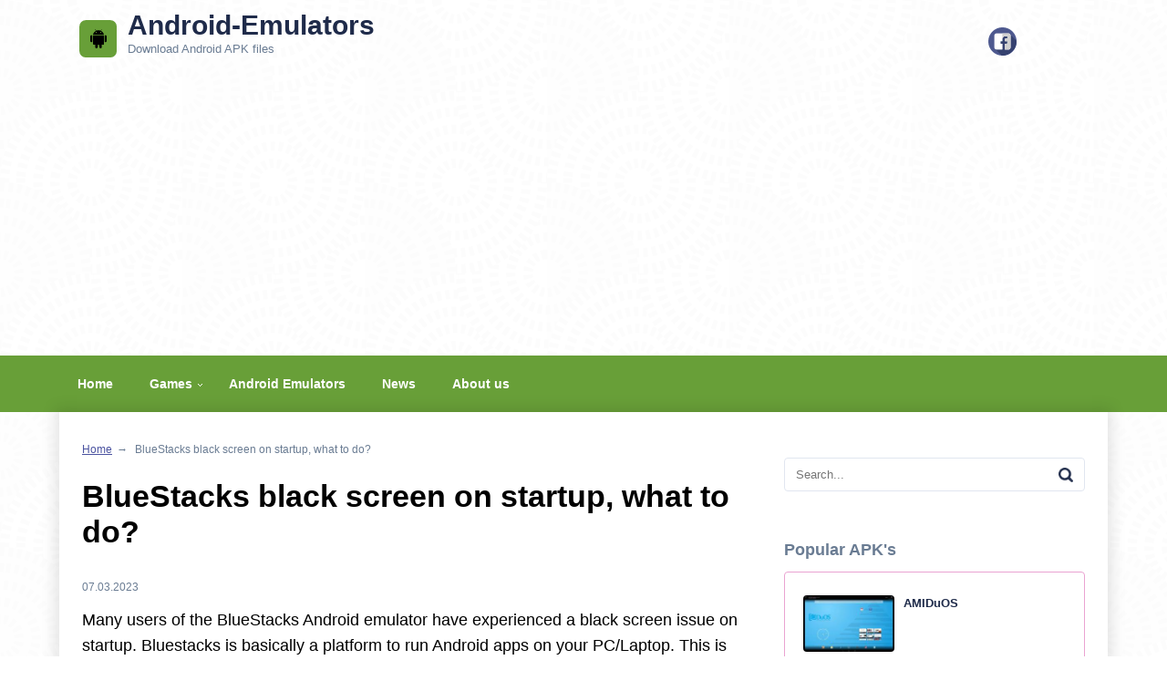

--- FILE ---
content_type: text/html; charset=UTF-8
request_url: https://android-emulators.com/bluestacks-black-screen-on-startup-what-to-do
body_size: 4655
content:


<!DOCTYPE html>
<html lang="en">
    <head>
		<meta charset="utf-8">
	    <meta http-equiv="X-UA-Compatible" content="IE=edge">
	    <meta name="viewport" content="width=device-width, initial-scale=1">

	    <title>BlueStacks black screen on startup, what to do?</title>
	   
	    <meta name="description" content="Many users of the BlueStacks Android emulator have experienced a black screen issue on startup. Bluestacks is basically a platform to run Android apps on your P">
	    <meta name="keywords" content="BlueStacks, black, screen, on, startup,, what, to, do?">
	    <meta name="author" content="android-emulators.com">
	    <link rel="alternate" href="https://android-emulators.com/bluestacks-black-screen-on-startup-what-to-do" hreflang="en">
	    <link rel="canonical" href="https://android-emulators.com/bluestacks-black-screen-on-startup-what-to-do"/>
	    	    <link rel="stylesheet" href="/assets/themes/css/style.css">
	    <link rel="stylesheet" href="/assets/themes/css/slick.css">    
		<link rel="shortcut icon" href="/favicon.ico">
		<link href="https://fonts.googleapis.com/css?family=PT+Sans:400,400i,700,700i&amp;subset=cyrillic-ext" rel="stylesheet">
<script async src="https://pagead2.googlesyndication.com/pagead/js/adsbygoogle.js?client=ca-pub-8533574201815128"
     crossorigin="anonymous"></script>
     
     <script async src="https://fundingchoicesmessages.google.com/i/pub-8533574201815128?ers=1" nonce="gvwbGe61z8BO7I1fn4Cewg"></script><script nonce="gvwbGe61z8BO7I1fn4Cewg">(function() {function signalGooglefcPresent() {if (!window.frames['googlefcPresent']) {if (document.body) {const iframe = document.createElement('iframe'); iframe.style = 'width: 0; height: 0; border: none; z-index: -1000; left: -1000px; top: -1000px;'; iframe.style.display = 'none'; iframe.name = 'googlefcPresent'; document.body.appendChild(iframe);} else {setTimeout(signalGooglefcPresent, 0);}}}signalGooglefcPresent();})();</script>
    </head>
    <body>
    <header>
       <div class="wrapper">
       		<p class="site-info" style="line-height: 1.2;"><img alt="Android-Emulators.com favicon" src="/uploads/a/android-emulator.png" style="float: left; margin-right: 10px; margin-top: 10px;">Android-Emulators
	       		<span>Download Android APK files</span>
	       		
       		</p> 

       		 <ul class="social">

       			<li class="facebook"><a target="_blank" href="#"></a></li>
       		</ul> 
       		<button class="nav-toggle">
                <span></span>
            </button>
       </div>
    </header>
    
    <nav>
    	<div class="wrapper">
            <ul class="nav-root ""><li><a href="/">Home</a></li><li><a href="https://android-emulators.com/games">Games</a><ul><li><a href="https://android-emulators.com/arcade">Arcade</a></li><li><a href="/christmas">Christmas</a></li><li><a href="/runner">Runner</a></li></ul></li><li><a href="/android-emulator">Android Emulators</a></li><li><a href="https://android-emulators.com/news">News</a></li><li><a href="/feedback">About us</a></li></ul>    	</div>
    </nav>

    

<section id="main">
	<div class="wrapper">
		<main>
			<ul itemscope itemtype="http://schema.org/BreadcrumbList" class="breadcrumbs">
				<li itemprop="itemListElement" itemscope itemtype="http://schema.org/ListItem"><a href="/" itemscope itemtype="http://schema.org/Thing" itemprop="item">Home</a><meta itemprop="position" content="1" /></li>
				<li itemprop="itemListElement" itemscope itemtype="http://schema.org/ListItem"><span itemscope itemtype="http://schema.org/Thing" itemprop="item">BlueStacks black screen on startup, what to do?</span><meta itemprop="position" content="2" /></li>			</ul>
			<h1>BlueStacks black screen on startup, what to do?</h1>
			<p class="review"></p>
			<div class="post-info">
				<div class="left">						<span>07.03.2023</span>
					</div>

				<!--<div class="right">
					<ul class="share">
						<li class="tw twitter"><a href="#"></a></li>
						<li class="fb"><a href="#"></a></li>
						<li class="vk"><a href="#"></a></li>
						<li class="go"><a href="#"></a></li>
						<li class="te"><a href="#"></a></li>
					</ul>
				</div> -->
			</div>		
				
			<div class="content">

				<p>Many users of the BlueStacks Android emulator have experienced a black screen issue on startup. Bluestacks is basically a platform to run Android apps on your PC/Laptop. This is a handy application, however, it has several problems. One of them is a black screen when launching BlueStacks. Some issues may be due to an unsupported video card, but this is not related to the black screen.</p>

<p><strong>Reasons for the problem</strong></p>

<p>When you try to launch any application with BlueStacks or play any Android game using this program, then BlueStacks gets stuck somewhere and starts showing a black screen. Most people do not know the solution to this problem, so we have prepared a guide to fix the problem.</p>

<p><img alt="black screen bluestacks photo 2" src="/uploads/b/black-screen-bluestacks-photo-2.webp" style="height:506px; width:900px" /></p>

<p>Just read our guide below to fix black screen error and <a href="/games">start playing Android games</a>, WhatsApp and many other apps on your PC. Let me also say that the <a href="/bluestacks">BlueStacks</a> &quot;<strong>black screen on startup</strong>&quot; problem can vary from PC to PC depending on the processor and the type of graphics card used. Therefore, with all this in mind, we have provided three solutions to the problem.</p>

<h2>Black screen when launching BlueStacks: Method 1</h2>

<p>The main reason for the black screen may be the application you are working on. This means that the Bluestacks black screen issue may be app-specific. To fix it, try clicking on the &quot;<strong>home</strong>&quot; button from Bluestacks, which is present in the bottom center. Also, restart Bluestacks and try launching other apps. If Bluestacks works properly with other apps, the problem was definitely due to that particular app.</p>

<p>Uninstall this app and if you really want to run it again, try downloading and installing it again. Otherwise, go to method 2.</p>

<h2>Black screen when launching BlueStacks: Method 2</h2>

<p>Another reason for this issue could be the Nvidia graphics card installed in your computer. The question is whether these basic settings are set for the Nvidia graphics card. To fix the bug, go to the desktop, right-click and open the settings for the Nvidia graphics card.</p>

<p>Now go to <strong>Manage 3D Settings</strong> -&gt; <strong>Program Settings</strong> -&gt; <strong>Here click the Add button</strong> -&gt; <strong>Add Bluestacks Frontend</strong>. Now scroll down a bit and disable the Threaded Optimization option.</p>

<ul>
	<li>Close Bluestacks from the tray icon.</li>
	<li>Restart Bluestacks and you will notice that your issue is now fixed.</li>
</ul>

<h2>Black screen when launching BlueStacks: Method 3</h2>

<p>You can update your graphics driver if any of the above methods don&#39;t work. To update your graphics card driver, just go to the official website and download the latest driver from there. Now uninstall the old driver and install the new one and restart your system and then try running Bluestacks.</p>
				
				<div style="line-height: 1.2;"></div>
			</div>
<br />
			
			<div id="disqus_thread"></div>
<script>
    (function() { // DON'T EDIT BELOW THIS LINE
    var d = document, s = d.createElement('script');
    s.src = 'https://android-emulator.disqus.com/embed.js';
    s.setAttribute('data-timestamp', +new Date());
    (d.head || d.body).appendChild(s);
    })();
</script>
<noscript>Please enable JavaScript to view the comments powered by Disqus.</a></noscript>
			
			<br />
						<!-- <strong class="block-title">Related</strong> -->
			<ul class="publs col2">
								<li>
					<div class="shadow">
						<a href="https://android-emulators.com/youwave">
															<img src="/uploads/_/_youwave-2.jpg?w=345&h=190&c" style="object-fit: cover; width: 345px; height: 190px;" alt="YouWave">
													</a>
						<div class="publ-text">
							<a href="https://android-emulators.com/youwave" class="permalink">YouWave</a>
							<div class="post-info">
								<p class="left">
								</p>
							</div>
							<p class="excerpt">YouWave&nbsp;&mdash; is a high-performance emulator of Android OS version 4.0 ICS. Developers added a massive number of features to this product, which...</p>
						</div>
					</div>
				</li>
								<li>
					<div class="shadow">
						<a href="https://android-emulators.com/installing-and-configuring-the-amiduos-emulator">
															<img src="/uploads/s/setup-and-settings-amiduos-photo-2.webp?w=345&h=190&c" style="object-fit: cover; width: 345px; height: 190px;" alt="Installing and configuring the AMIDuOS emulator">
													</a>
						<div class="publ-text">
							<a href="https://android-emulators.com/installing-and-configuring-the-amiduos-emulator" class="permalink">Installing and configuring the AMIDuOS emulator</a>
							<div class="post-info">
								<p class="left">
								</p>
							</div>
							<p class="excerpt">Installing the AMIDuOS emulator is simple for the most part. The installer checks your system configuration to make sure it meets the minimum...</p>
						</div>
					</div>
				</li>
								<li>
					<div class="shadow">
						<a href="https://android-emulators.com/koplayer">
															<img src="/uploads/k/koplayer-photo-4.jpg?w=345&h=190&c" style="object-fit: cover; width: 345px; height: 190px;" alt="KoPlayer - Android Emulator for PC">
													</a>
						<div class="publ-text">
							<a href="https://android-emulators.com/koplayer" class="permalink">KoPlayer - Android Emulator for PC</a>
							<div class="post-info">
								<p class="left">
								</p>
							</div>
							<p class="excerpt">KoPlayer is an Android emulator. It allows you to run Android games or applications on your desktop PC. In addition to simple Android software, it has a number...</p>
						</div>
					</div>
				</li>
								<li>
					<div class="shadow">
						<a href="https://android-emulators.com/news/gta-6-release-date-price-platforms">
															<img src="/uploads/g/gta-6.webp?w=345&h=190&c" style="object-fit: cover; width: 345px; height: 190px;" alt="GTA 6: release date, price, platforms">
													</a>
						<div class="publ-text">
							<a href="https://android-emulators.com/news/gta-6-release-date-price-platforms" class="permalink">GTA 6: release date, price, platforms</a>
							<div class="post-info">
								<p class="left">								<span>24.12.2022 |</span>
								<a href="https://android-emulators.com/news">News</a>
								</p>
							</div>
							<p class="excerpt">GTA 6 is the most anticipated game on the planet, and yet, we don&#39;t know much about it. It&#39;s time to take stock of the future big production of...</p>
						</div>
					</div>
				</li>
							</ul>
						
			
		</main>
		
		
		<div id="sidebar">
	<div class="widget">
		<form class="search-form" action="/search" method="get">
			<input type="text" name="search" placeholder="Search...">
			<button type="submit"></button>
		</form>
	</div>


	<!-- <div class="widget">
		<p class="side-title">Category</p>
		<ul class="nav-root side-menu""><li><a href="/">Home</a></li><li><a href="https://android-emulators.com/games">Games</a><ul><li><a href="https://android-emulators.com/arcade">Arcade</a></li><li><a href="/christmas">Christmas</a></li><li><a href="/runner">Runner</a></li></ul></li><li><a href="/android-emulator">Android Emulators</a></li><li><a href="https://android-emulators.com/news">News</a></li><li><a href="/feedback">About us</a></li></ul>	</div>
	
		 	<div class="widget">
		<p class="side-title">Recommend</p>
		<ul class="publs-list">
						<li>
				<a href="https://android-emulators.com/increase-sd-cards-in-bluestacks">
											<img src="/uploads/android-post.png?w=335&h=165&c" alt="">
										<strong>Increase SD Card in BlueStacks</strong>	
				</a>
			</li>
						<li>
				<a href="https://android-emulators.com/troubleshooting-droid4x">
											<img src="/uploads/p/problems-droid4x-photo-2.webp?w=335&h=165&c" alt="">
										<strong>Troubleshooting Droid4X</strong>	
				</a>
			</li>
						<li>
				<a href="https://android-emulators.com/genymotion-registration">
											<img src="/uploads/r/registration-genymotion-photo-2.jpeg?w=335&h=165&c" alt="">
										<strong>Genymotion Registration</strong>	
				</a>
			</li>
						<li>
				<a href="https://android-emulators.com/memu">
											<img src="/uploads/_/_Memu-screenshot-2.jpg?w=335&h=165&c" alt="">
										<strong>MEmu</strong>	
				</a>
			</li>
						<li>
				<a href="https://android-emulators.com/privacy-policy">
											<img src="/uploads/p/privacy-policy_.jpg?w=335&h=165&c" alt="">
										<strong>Privacy Policy</strong>	
				</a>
			</li>
						<li>
				<a href="https://android-emulators.com/news/galaxy-s23-samsung-may-raise-prices-on-all-models">
											<img src="/uploads/S/Samsung_Galaxy_S23.webp?w=335&h=165&c" alt="">
										<strong>Galaxy S23: Samsung may raise prices on all models</strong>	
				</a>
			</li>
						<li>
				<a href="https://android-emulators.com/games/christmas-spirit-ticket">
											<img src="/uploads/c/christmas-spirit-ticket-1.webp?w=335&h=165&c" alt="">
										<strong>Christmas Spirit: Ticket</strong>	
				</a>
			</li>
						<li>
				<a href="https://android-emulators.com/droid4x">
											<img src="/uploads/_/_droid4x-1.jpg?w=335&h=165&c" alt="">
										<strong>Droid4X</strong>	
				</a>
			</li>
						<li>
				<a href="https://android-emulators.com/setup-and-settings-droid4x">
											<img src="/uploads/s/setup-and-settings-droid4x-photo-2.webp?w=335&h=165&c" alt="">
										<strong>Installing and configuring the Droid4X emulator</strong>	
				</a>
			</li>
					</ul>
	</div>
 -->

		<div class="widget">
		<p class="side-title">Popular APK's</p>
		<ul class="popular-list">
						<li>
				<a href="https://android-emulators.com/amiduos">
											<img src="/uploads/_/_amiduos-1.jpg?w=100&h=70&c" alt="">
										<strong>AMIDuOS											</strong>	
				</a>
			</li>
						<li>
				<a href="https://android-emulators.com/best-messenger-apps">
											<img src="/uploads/m/messenger-logos.jpeg?w=100&h=70&c" alt="">
										<strong>The Best Messengers for Android by Country											</strong>	
				</a>
			</li>
						<li>
				<a href="https://android-emulators.com/leapdroid">
											<img src="/uploads/l/leapdroid-photo-2.jpg?w=100&h=70&c" alt="">
										<strong>LeapDroid - Android Emulator for PC											</strong>	
				</a>
			</li>
						<li>
				<a href="https://android-emulators.com/privacy-policy">
											<img src="/uploads/p/privacy-policy_.jpg?w=100&h=70&c" alt="">
										<strong>Privacy Policy											</strong>	
				</a>
			</li>
						<li>
				<a href="https://android-emulators.com/droid4x">
											<img src="/uploads/_/_droid4x-1.jpg?w=100&h=70&c" alt="">
										<strong>Droid4X											</strong>	
				</a>
			</li>
					</ul>
	</div>

</div>	</div>
</section>
    <footer>
       <div class="wrapper">
        <div class="row">
        	<div class="col-l">
				<p>
					<a href="/">Android-emulators.com</a>
					<span>Download APK files for Android</span>
				</p>  
				<p class="copyright">© Copyright 2015 - 2026</p>
        	</div>
        	<div class="col-m">
        		<ul>
        			<li><a style="color:#fff;" rel="nofollow" href="/feedback">Contact</a></li>
        			<li><a style="color:#fff;" rel="nofollow" href="/privacy-policy">Privacy Policy</a></li>
        			<li><a style="color:#fff;" rel="nofollow" href="/dmca">DMCA</a></li>
        			<li><a style="color:#fff;" href="/best-messenger-apps">Best Messenger</a></li>
        		</ul>
        	</div>
        	<div class="col-r">
       			<div class="counters">

<!-- Global site tag (gtag.js) - Google Analytics -->
<script async src="https://www.googletagmanager.com/gtag/js?id=G-HFCX39CJMM"></script>
<script>
  window.dataLayer = window.dataLayer || [];
  function gtag(){dataLayer.push(arguments);}
  gtag('js', new Date());

  gtag('config', 'G-HFCX39CJMM');
</script> 

       				
       			</div>
        	</div>
        </div>
       </div>
    </footer>
	<script src="/assets/themes/js/jquery.min.js"></script>  
  	<script src="/assets/themes/js/slick.min.js"></script>  
   	<script src="/assets/themes/js/funcs.js"></script>    




<script defer src="https://static.cloudflareinsights.com/beacon.min.js/vcd15cbe7772f49c399c6a5babf22c1241717689176015" integrity="sha512-ZpsOmlRQV6y907TI0dKBHq9Md29nnaEIPlkf84rnaERnq6zvWvPUqr2ft8M1aS28oN72PdrCzSjY4U6VaAw1EQ==" data-cf-beacon='{"version":"2024.11.0","token":"07b0704220e941d487234c12f2edef9c","r":1,"server_timing":{"name":{"cfCacheStatus":true,"cfEdge":true,"cfExtPri":true,"cfL4":true,"cfOrigin":true,"cfSpeedBrain":true},"location_startswith":null}}' crossorigin="anonymous"></script>
</body>
</html>


--- FILE ---
content_type: text/html; charset=utf-8
request_url: https://www.google.com/recaptcha/api2/aframe
body_size: 267
content:
<!DOCTYPE HTML><html><head><meta http-equiv="content-type" content="text/html; charset=UTF-8"></head><body><script nonce="xao7O-mIt4GdfjvTFqqQWA">/** Anti-fraud and anti-abuse applications only. See google.com/recaptcha */ try{var clients={'sodar':'https://pagead2.googlesyndication.com/pagead/sodar?'};window.addEventListener("message",function(a){try{if(a.source===window.parent){var b=JSON.parse(a.data);var c=clients[b['id']];if(c){var d=document.createElement('img');d.src=c+b['params']+'&rc='+(localStorage.getItem("rc::a")?sessionStorage.getItem("rc::b"):"");window.document.body.appendChild(d);sessionStorage.setItem("rc::e",parseInt(sessionStorage.getItem("rc::e")||0)+1);localStorage.setItem("rc::h",'1770011874796');}}}catch(b){}});window.parent.postMessage("_grecaptcha_ready", "*");}catch(b){}</script></body></html>

--- FILE ---
content_type: text/css
request_url: https://android-emulators.com/assets/themes/css/style.css
body_size: 5515
content:
/* FONTS */
@font-face {
    font-family: 'Museo Sans';
    src: url('../fonts/museosans_900.eot');
    src: url('../fonts/museosans_900.eot?#iefix') format('embedded-opentype'),
         url('../fonts/museosans_900.woff2') format('woff2'),
         url('../fonts/museosans_900.woff') format('woff'),
         url('../fonts/museosans_900.ttf') format('truetype'),
         url('../fonts/museosans_900.svg#museosans_900') format('svg');
    font-weight: 900;
    font-style: normal;
}


* {
   margin: 0;
   padding: 0;
   box-sizing: border-box;
}
body {
   color: #000;
   font: 16px 'PT Sans', sans-serif; 
   line-height: 1.4;
 /*   background: #e0f5ea; */
       background-image: url(/assets/themes/img/bgimg.png);
}
h1, h2, h3 {
	margin-bottom: 20px;
	margin-top: 10px;
	}
h4, h5 {
	margin-bottom: 12px;
	margin-top: 6px;
}
	
h1 {
	font: 900 34px -apple-system, BlinkMacSystemFont, "Segoe UI", Roboto, "Helvetica Neue", Arial, "Noto Sans", sans-serif, "Apple Color Emoji", "Segoe UI Emoji", "Segoe UI Symbol", "Noto Color Emoji";
}
h2 {font: 900 24px -apple-system, BlinkMacSystemFont, "Segoe UI", Roboto, "Helvetica Neue", Arial, "Noto Sans", sans-serif, "Apple Color Emoji", "Segoe UI Emoji", "Segoe UI Symbol", "Noto Color Emoji";}
h3 {font: 900 21px -apple-system, BlinkMacSystemFont, "Segoe UI", Roboto, "Helvetica Neue", Arial, "Noto Sans", sans-serif, "Apple Color Emoji", "Segoe UI Emoji", "Segoe UI Symbol", "Noto Color Emoji";}
h4 {font: 900 19px -apple-system, BlinkMacSystemFont, "Segoe UI", Roboto, "Helvetica Neue", Arial, "Noto Sans", sans-serif, "Apple Color Emoji", "Segoe UI Emoji", "Segoe UI Symbol", "Noto Color Emoji";}
h5 {font: 900 17px -apple-system, BlinkMacSystemFont, "Segoe UI", Roboto, "Helvetica Neue", Arial, "Noto Sans", sans-serif, "Apple Color Emoji", "Segoe UI Emoji", "Segoe UI Symbol", "Noto Color Emoji";}
p {margin-bottom: 20px;}
table {
	width: 100%;
	border-spacing: 0;
	border: 1px solid #dce1e8;
	font-size: 15px;
	margin-bottom: 20px;
}
table th {
	padding: 10px;
	background: #e6f0fc;
	border-bottom: 1px solid #dce1e8;
	border-right: solid 1px #cfdde6;
    border-left: solid 1px #ffffff; 
}
table td{
	border-right: solid 1px #cfdde6;
    border-left: solid 1px #ffffff; 
	padding: 5px 10px;
}
table td:first-child, table th:first-child {border-left: 0;}
table td:last-child, table th:last-child {border-right: 0;}
table tr:nth-child(even) td {background: #fff;}
table tr:nth-child(odd) td {background: #f1f1f1;}

.wrapper {
   width: 100%;
   max-width: 1140px;
   min-width: 320px;
   margin: 0 auto;
   padding: 0 15px;
   font: 18px -apple-system, BlinkMacSystemFont, "Segoe UI", Roboto, "Helvetica Neue", Arial, "Noto Sans", sans-serif, "Apple Color Emoji", "Segoe UI Emoji", "Segoe UI Symbol", "Noto Color Emoji";
   line-height: 1.6;
}
.show {display: block;visibility: visible;opacity: 1;}
.text-center {text-align: center;}

/* HEADER */
header {
   width: 100%;
   min-height: 90px;
   /* background: #fff0f9; */
    background-image: url(/assets/themes/img/bgimg.png);
 }

}
header .wrapper {position: relative;}
.site-info {
	float: left;
	padding: 23px 75px 0 0;
	font-size: 20px;
	font-weight: 700;
	color:#1f2b4a;
}
.site-info span {
	display: block;
	font-size: 12px;
	font-weight: 400;
	color:#6a7c93;
}
header .social {display: none;}

.nav-toggle {
   float:right;
   position: absolute;
   right: 15px;
   top: 15px;
   width: 60px;
   height: 60px;
   background: #4b54a0;
   border: 0;
   cursor: pointer;
   border-radius: 5px;
}
.nav-toggle:hover,
.nav-toggle:focus {background: #676fb7;}
.nav-toggle span,
.nav-toggle span:after,
.nav-toggle span:before {
    position: absolute;
    display: block;
    width: 40px;
	height: 4px;
	border-radius: 5px;
}
.nav-toggle span {
	left: 10px;
    top: 4px;
	transform: translateY(25px);
	background: #fff;
	transition: all 0ms 300ms;
}
.nav-toggle span:before {
	content: "";
	left: 0;
	bottom: 10px;
	background: #fff;
	transition: bottom 300ms 300ms cubic-bezier(0.23, 1, 0.32, 1), transform 300ms cubic-bezier(0.23, 1, 0.32, 1);
}
.nav-toggle span:after {
	content: "";
	left: 0;
	top: 10px;
	background: #fff;
	transition: top 300ms 300ms cubic-bezier(0.23, 1, 0.32, 1), transform 300ms cubic-bezier(0.23, 1, 0.32, 1);
}
.nav-toggle span.animate {background: rgba(255, 255, 255, 0);}
.nav-toggle span.animate:after {
	top: 0;
    background: #fff;
	transform: rotate(45deg);
	transition: top 300ms cubic-bezier(0.23, 1, 0.32, 1), transform 300ms 300ms cubic-bezier(0.23, 1, 0.32, 1);;
}
.nav-toggle span.animate:before {
	bottom: 0;
    background: #fff;
	transform: rotate(-45deg);
	transition: bottom 300ms cubic-bezier(0.23, 1, 0.32, 1), transform 300ms 300ms cubic-bezier(0.23, 1, 0.32, 1);;
}

nav {
	position: absolute;
	width: 100%;
	visibility: hidden;
    opacity: 0;
	padding: 10px 0;
	background: #689F38;
	transition: .3s ease-in-out;
	z-index: 9;
}
nav .wrapper {padding: 0}
nav a {
	display: block;
	padding: 10px 30px;
	color: #fff;
	text-decoration: none;
	font: 900 14px -apple-system, BlinkMacSystemFont, "Segoe UI", Roboto, "Helvetica Neue", Arial, "Noto Sans", sans-serif, "Apple Color Emoji", "Segoe UI Emoji", "Segoe UI Symbol", "Noto Color Emoji"; 
	border-bottom: 1px solid #3e770b;
}
nav a:hover { background: #3e770b;}
nav ul ul li a {padding: 8px 50px;}
nav ul ul ul li a { padding: 8px 70px	}
nav ul ul ul ul li a { padding: 8px 90px;}
nav ul li a:hover,
nav ul li:hover > a {background: #3e770b;}
nav ul li:last-child a{border-bottom: none;}
nav ul ul li:last-child a{border-bottom: 1px solid #3e770b;}
/* HEADER */


/* CONTENT */
#main .wrapper {
	background: #fff;
	box-shadow: 0 0px 20px -2px rgba(0, 0, 0, .15)
}
.slider {margin: 0 -15px 50px -15px;}
.slick-arrow {
	position: absolute;
	z-index: 1;
	width: 26px;
	height: 26px;
	top: 50%;
	margin-top: -13px;
	text-indent: -99999px;
	border:none;
}
.slick-prev {
	left: 20px;
	background: url(../img/sprite.png) 0 -125px;
}
.slick-next {
	right: 20px;
	background: url(../img/sprite.png) -50px -125px;
}
.slick-arrow:hover {opacity: .8}
.slick-dots {
    position: absolute;
    width: 100%;
	bottom: 15px;
	text-align: center;
}
.slick-dots li {display: inline;}
.slick-dots li button {
	width: 8px;
	height: 8px;
	border:0;
	border-radius: 50%;
	background: #6a7c93;
	margin: 0 5px;
	text-indent: -99999px;
}
.slick-dots li.slick-active button {
	position: relative;
	top: -1px;
	width: 10px;
	height: 10px;
	background: #d53003;	
}

.slider .slide {
	width: 100%;
	height: 320px;
	position: relative;
}
.slider .slide::before {
	content: '';
	position: absolute;
	left: 0;
	bottom: 0;
	width: 100%;
	height: 100%;
  	background: -webkit-gradient(linear, left bottom, left top, from(#000), to(transparent));
    background:    -moz-linear-gradient(bottom, #000, transparent);
    background:      -o-linear-gradient(bottom, #000, transparent);
    background:         linear-gradient(bottom, #000, transparent);
}
.slide-content {
	position: absolute;
	padding: 0 50px;
	bottom: 45px;
}
.slide-content .url {
	display: block;
	color: #fff;
	text-decoration: none;
	margin-bottom: 10px;
	font: 900 24px -apple-system, BlinkMacSystemFont, "Segoe UI", Roboto, "Helvetica Neue", Arial, "Noto Sans", sans-serif, "Apple Color Emoji", "Segoe UI Emoji", "Segoe UI Symbol", "Noto Color Emoji"; 
}
.slide-content .tag {
	color: #d53003;
	text-decoration: none;
	padding: 4px 8px;
	border: 1px solid #d53003;
	font-size: 12px;
	border-radius: 4px;
}
.slide-content .tag:hover {
	background: #d53003;
	color: #fff;
}

#main .posts {}
#main .posts li {
	overflow: auto;
	display: block;
	margin-bottom: 25px;
	padding: 20px 20px 15px 20px;
	border-radius: 5px;
}
#main .posts li:hover {box-shadow: 0px 5px 25px 3px rgba(0, 0, 0, 0.08);}
#main .posts li img {
	width: 100%;
	border-radius: 4px;
	margin-bottom: 15px;
}
#main .posts li .permalink {
	font: 900 18px -apple-system, BlinkMacSystemFont, "Segoe UI", Roboto, "Helvetica Neue", Arial, "Noto Sans", sans-serif, "Apple Color Emoji", "Segoe UI Emoji", "Segoe UI Symbol", "Noto Color Emoji"; 
	color: #000;
	text-decoration: none;
}
#main .posts li .permalink:hover {
	color: #d53003;
	text-decoration: underline;
}
.post-info {
	overflow: auto;
	margin: 5px 0 10px;
}
.post-info.bottom {margin: 20px 0 30px; text-align: center;}
.post-info .left,
.post-info .right {/*width: 49%;*/margin-bottom: 0;}
.post-info div.left, .post-info div.right {float: none;width:100%;text-align: center;}
.post-info div.right {margin-top: 10px;}
.post-info .left {float: left;}
.post-info .right {float: right;text-align: right;}
.post-info span  {color: #6a7c93;font-size: 12px;}
.post-info .views,
.post-info .comms {
	position: relative;
	padding-left: 22px;
}
.post-info .views::before,
.post-info .comms::before {
	content: '';
	position: absolute;
	width: 13px;
	height: 13px;
}
.post-info .views::before {
	margin: 11px 0 0 -16px;
	background: url(../img/sprite.png) -37px -50px;
}
.post-info .comms {padding-left: 16px;}
.post-info .comms::before {
	margin: 8px 0 0 -16px;
	background: url(../img/sprite.png) 0px -87px;
}
.post-info .right a {}
.post-info a {color: #d53003;font-size: 12px;text-decoration: none;}
.post-info a:hover {text-decoration: underline;}
.anons {color: #626269; font-size: 14px;margin-bottom: 5px;}
.more {
	position: relative;
	margin-left: -10px;
	color: #1f2b4a;
	padding: 5px 25px 5px 10px;
	font-size: 14px;
	border: 1px solid #fff;
	border-radius: 4px;
	text-decoration: none;
}
.more::after {
	content: '';
	margin: 10px 0 0 5px;
	position: absolute;
	width: 10px;
	height: 7px;
	background: url(../img/sprite.png) -150px -50px;
}
.more:hover {
	border-color: #d53003;
	color: #d53003;
}
.more:hover::after {background: url(../img/sprite.png) -150px -58px;}

.pagination {
	padding: 25px 0;
	text-align: center;
}
.pagination a,
.pagination span {
	color: #717171;
	font-size: 13px;
	font-weight: bold;
	text-decoration: none;
	padding: 5px 10px;
	border: 1px solid #cdd3db;
	border-radius: 2px;
	margin: 0 1px;
	text-shadow: 0px 1px 0px rgba(255,255,255, 1);
	box-shadow: inset 0px 1px 1px rgba(255,255,255, .1), 0px 1px 3px rgba(0,0,0, .1);
	background: #eff4f6;
	background: -webkit-gradient(linear, 0% 0%, 0% 100%, from(#ffffff), to(#eff4f6));
    background: -moz-linear-gradient(0% 0% 270deg,#ffffff, #eff4f6);
}
.pagination a.next,
.pagination a.prev {
	position: relative;
	padding: 4px 10px 5px;
	font-size: 14px;
	font-weight: bold;
	color: #1f2b4a;
	border-radius: 3px;
	border-color: #becdcb;
	background: -webkit-gradient(linear, 0% 0%, 0% 100%, from(#f9fcfd), to(#e8f6f9));
    background: -moz-linear-gradient(0% 0% 270deg,#f9fcfd, #e8f6f9);
}
.pagination a:hover {background: #fff;border-color: #c3c3c3;}
.pagination a.prev {
	padding-left: 20px;
	margin-right: 10px;
}
.pagination a.next {
	padding-right: 20px;
	margin-left: 10px;
}
.pagination a.prev::before,
.pagination a.next::after {
	content: '';
	width: 6px;
	height: 9px;
	position: absolute;
	margin-top: 9px;	
}
.pagination a.prev::before {margin-left: -10px; background: url(../img/sprite.png) -150px -92px;}
.pagination a.next::after {margin-left: 5px; background: url(../img/sprite.png) -157px -92px;}
.pagination li.active a {
	background: #d73203;
	border: 1px solid #982302;
	color: #fff;
	box-shadow: inset 0px 0px 8px rgba(0,0,0, .5), 0px 1px 0px rgba(255,255,255, .8);
	text-shadow: 0px 1px 0px rgba(0,0,0, 1);
}
.pagination li {
	list-style: none;
	display: inline-block;
}

/* SIDEBAR */
#sidebar {overflow: auto;margin-top: 50px;}
.widget {margin-bottom: 50px;}
.side-title {
	color: #6a7c93;
	font-size: 18px;
	font-weight: 700;
	margin-bottom: 10px;
}
.widget img {max-width: 100%;}

.search-form {
	position: relative;
	border: 1px solid #e1e6f0;
    border-radius: 4px;
    padding: 10px 12px;
}
.search-form input {
	display: block;
	width: 100%;
	border: 0;
	padding-right: 22px
}
.search-form button {
	position: absolute;
	top: 10px;
	right: 12px;
	width: 16px;
	height: 16px;
	border: 0;
	background: url(../img/sprite.png) -34px -84px;
}
.search-form button:hover {opacity: 0.8}

.side-menu {
	border: 1px solid #eaa3d1;
	border-radius: 4px;
	padding: 20px 20px 20px 45px;
	list-style-type: none;
}
.side-menu li {}
.side-menu li a,
.side-menu li.active ul li a{
	position: relative;
	display: block;
	color: #1f2b4a;
	padding: 10px 0;
	text-decoration: none;
	font: 900 15px -apple-system, BlinkMacSystemFont, "Segoe UI", Roboto, "Helvetica Neue", Arial, "Noto Sans", sans-serif, "Apple Color Emoji", "Segoe UI Emoji", "Segoe UI Symbol", "Noto Color Emoji"; 
	border-bottom: 1px solid #dde5f6;
}
.side-menu li a::before {
	content: '';
	position: absolute;
	left:-22px;
	top:11px;
	width: 14px;
	height: 16px;
	background: url(../img/sprite.png) -100px -50px;
}
.side-menu li.active a::before,
.side-menu li a:hover::before {background: url(../img/sprite.png) -100px -84px;}
.side-menu li > a::after {
		content: '';
		position: absolute;
		width: 10px;
		height: 3px;
		margin: 8px 0 0 5px;
		background: url(../img/sprite.png) -5px -50px;
	}
.side-menu li > a:only-child:after {display: none;}
.side-menu li.active ul li a:hover,
.side-menu li.active a,
.side-menu li a:hover {color:#d53003}
.side-menu li ul {display: none;list-style-type: none;}
.side-menu li.active ul li a {padding-left: 20px;}
.side-menu li.active ul li a::before {
	top: 16px;
	left: 6px;
	width: 6px;
	height: 6px;
	border-radius: 50%;
	background: #1f2b4a;
}
.side-menu li ul li a:hover::before {background: #d53003;}

.publs-list li, .publs li {
	overflow: auto;
	max-width: 335px;
	margin: 0 auto 35px auto;
}
.publs-list li a {
	display: block;
	text-decoration: none;
}
.publs-list li a img {
	display: block;
	border-radius: 4px 4px 0 0;
}
.publs-list li a strong {
	display: block;
	border: 1px solid #eaa3d1;
	border-radius: 0 0 4px 4px;
	border-top:0;
	padding: 20px;
	color: #000;
	font: 900 14px -apple-system, BlinkMacSystemFont, "Segoe UI", Roboto, "Helvetica Neue", Arial, "Noto Sans", sans-serif, "Apple Color Emoji", "Segoe UI Emoji", "Segoe UI Symbol", "Noto Color Emoji"; 
}
.publs-list li a:hover strong{color: #d53003;}

.popular-list {
	padding: 25px 10px 25px 20px;
	border: 1px solid #eaa3d1;
	border-radius: 4px;
}
.popular-list li {
	display: block;
	margin-bottom: 20px;
}
.popular-list li:last-child {margin-bottom: 0;}
.popular-list li a {
	overflow: auto;
	display: block;	
	text-decoration: none;
	line-height: 1;
}
.popular-list li a img {
	float: left;
	border-radius: 4px;
	margin: 0 10px 5px 0;
	max-width: 100px;
	max-height: 100px;
}
.popular-list li a strong {
	position: relative;
	top: -2px;
	color: #1f2b4a;
	font: 900 13px -apple-system, BlinkMacSystemFont, "Segoe UI", Roboto, "Helvetica Neue", Arial, "Noto Sans", sans-serif, "Apple Color Emoji", "Segoe UI Emoji", "Segoe UI Symbol", "Noto Color Emoji";
}
.popular-list li .cat {
	margin-top: 3px;
	display: block;
	font: 400 12px 'PT Sans', sans-serif;
	color: #e22e0b;
}
.popular-list li a:hover strong {color: #d53003}
.popular-list li a:hover img,
.publs li a:hover img{opacity: .8;}
/* SIDEBAR */


/* FOOTER */
footer {
	padding: 30px 0;
	background: #26252D;
	color: #fff;
}
footer .col-l {}
footer .col-l p {
	font-size: 18px;
	font-weight: 700;
	
}
footer .col-l p span {
	display: block;
	font-size: 13px;
	font-weight: 400;
	color: #b8bef1;
}
footer .col-l p.copyright {
	margin-top: 15px;
	font-size: 12px;
}
footer .col-m {
	margin: 30px 0;
}
footer .col-m ul {margin-left: -20px}
footer .col-m ul li {
	display: inline-block;
	margin: 5px 10px;
}
footer .col-m ul li a {
	text-decoration: none;
	font: 900 14px -apple-system, BlinkMacSystemFont, "Segoe UI", Roboto, "Helvetica Neue", Arial, "Noto Sans", sans-serif, "Apple Color Emoji", "Segoe UI Emoji", "Segoe UI Symbol", "Noto Color Emoji"; 
	color:#1f2b4a;
	padding: 5px 10px;
	border: 1px solid #babee0;
	border-radius: 3px;
}
footer .col-m ul li a:hover {
	color: #fff;
	border-color: #fff;
}

/* social and share icons */
.social, .share {overflow: auto;}
.social li, .share li {display: inline-block;}
.social li a, .share li a {
	display: block;
	width: 31px;
	height: 31px;
	background-image: url(../img/sprite.png);
	margin: 0 5px;
}
.share li a {margin: 0 2px;}
.social li:first-child a {margin-left: 0;}
.social li a:hover, .share li a:hover {opacity: .8}
.social li.instagram a {background-position: 0 0;}
.social li.youtube a {background-position: -50px 0;}
.social li.facebook a {background-position: -100px 0;}
.social li.telegram a {background-position: -150px 0;}
.share li.tw a {background-position: -100px -119px;}
.share li.fb a {background-position: -150px -119px;}
.share li.vk a {background-position: -50px -169px;}
.share li.go a {background-position: -100px -169px;}
.share li.te a {background-position: -150px -169px;}

.counters {margin-top: 20px;}
.counters a img {opacity: .2}
.counters a:hover img {opacity: 1}
/* FOOTER */


/* INNER */
.breadcrumbs {padding-top: 20px;margin-bottom: 20px;}
.breadcrumbs li {
	display: inline;
	font-size: 12px;
	margin-right: 3px;
	color: #6a7c93;
}
.breadcrumbs li::after {content: '→';margin-left: 5px;}
.breadcrumbs li:last-child::after {content: '';}
.breadcrumbs li a{color: #4b53a0;text-decoration: underline;}
.breadcrumbs li a:hover {text-decoration: none;}

.review {font-size: 16px; font-style: italic; color: #222;margin-bottom: 20px;}
.content img {max-width: 100%;border-radius: 3px;}
.content ul, .content ol {
	position: relative;
	list-style: none;
	overflow: hidden;
	margin: 0 0 20px 15px;
	padding-left: 26px;
}

.content ol {counter-reset: numList;}
.content ol li, .content ul li {margin: 3px 0;}
.content ol li::before {
	counter-increment: numList;
    content: counter(numList);
    
    position: absolute;
    left: 0;
    
    font: bold 11px sans-serif;
    text-align: center;
    color: #fff;
    line-height: 16px;
    margin-top: 3px;
    width: 16px; height: 16px;
    background: #e83505;
    
    -moz-border-radius: 999px;
    border-radius: 999px
}
.content ul li::before {
	content: '';
	position: absolute;
	left: 0;
	width: 6px; height: 6px;
	margin: 9px 0 0 5px;
	background: #e83505;
    -moz-border-radius: 999px;
    border-radius: 999px
}
.content a {color: #d53003; text-decoration: none;}
.content a:hover {text-decoration: underline;}
.main-preview {margin-bottom: 20px;}

.tags {margin: 35px 0;}
.tags li {display: inline;margin: 0 3px;}
.tags li:first-child {margin-left: 0;}
.tags li a {
	color:#d53003;
	font-size: 14px;
	padding: 5px 15px;
	background: #feece7;
	border-radius: 20px;
	text-decoration: none;
}
.tags li a:hover {
	color: #fff;
	background: #d53003;
}
.share-block {
	margin: 35px 0;
	text-align: center;
}
.share-block ul {margin-top: 15px;}
.publs {
	overflow: auto;
	margin-left: -15px;
	margin-right: -15px;
}
.publs li {padding: 11px 15px;margin-bottom: 10px;}
.publs li:hover .shadow {box-shadow: 0px 1px 25px 1px rgba(0, 0, 0, 0.1)}
.publs li .permalink{
	display: block;
	color: #000;
	line-height: 1;
	font: 900 15px -apple-system, BlinkMacSystemFont, "Segoe UI", Roboto, "Helvetica Neue", Arial, "Noto Sans", sans-serif, "Apple Color Emoji", "Segoe UI Emoji", "Segoe UI Symbol", "Noto Color Emoji";
	text-decoration: none;
}
.publs li .permalink:hover {color:#d53003}
.publs li a img {
	display: block;
	width: 100%;
	border-radius: 4px 4px 0 0;
}
.publ-text {
	padding: 20px;
	border-radius: 0 0 4px 4px;
	border: 1px solid #3cab73;
	/* border-top: 0; */
	height: 190px;
}
.excerpt {color:#626269;font-size: 14px;margin-bottom: 0;}

.category-info {
	margin-bottom: 25px;
	padding-bottom: 25px;
	border-bottom: 1px solid #e3e9f7;
}
.category-info h1 {
	font-size: 24px;
	font-weight: bold;
	margin-bottom: 20px;
}
.category-info p {
	color:#384053;
}
.col2 {margin-bottom: 35px;}
.block-title {
	display: block;
	font: 900 18px -apple-system, BlinkMacSystemFont, "Segoe UI", Roboto, "Helvetica Neue", Arial, "Noto Sans", sans-serif, "Apple Color Emoji", "Segoe UI Emoji", "Segoe UI Symbol", "Noto Color Emoji";
}

.box {
	display: block;
	min-height: 110px;
	position: relative;
	margin-bottom: 25px;
	border-radius: 3px;
	font-size: 15px;
	border-left: 4px solid #333;
	background: #f1f1f1;
	padding: 25px 25px 5px 100px;
}
.box::before {
	content: '';
	position: absolute;
	width: 51px;
	height: 51px;
	left: 25px;
	top: 33px;
	background-image: url('../img/icons.png');
}
.quote {
	background: #eef7fe;
	border-color: #206fae;
	font-style: italic;
}
.fact {
	background: #fcf0ed;
	border-color: #f45c33;
}
.fact::before {background-position: -51px 0;}
.important {
	background: #f3fce5;
	border-color: #73a32f;
}
.important::before {background-position: -153px 0;}
.advice {
	background: #fbf4fe;
	border-color: #886299;
}
.advice::before {background-position: -102px 0;}


/* COMMENTS AND FORM*/
.commentwrap {list-style-type: none}
.commentwrap li {margin: 25px 0;}
.commentwrap li.depth-1 {margin-left: 20px;}
.commentwrap li.depth-2 {margin-left: 40px;}
.comment-info p {
	position: relative;
	padding-right: 100px;
	margin:0;
	font-size: 12px;
	font-style: italic;
	color: #a8a3a3;
}
.comment-info p strong {
	color:#d53003;
	font: normal 700 14px 'PT Sans', sans-serif;
}
.comment-info p a {
	position: absolute;
	right: 0;
	color: #1f2b4a;
	font: normal 700 14px 'PT Sans', sans-serif;
	text-decoration: none;
}
.comment-info p a:hover {opacity: .8;text-decoration: none;}
.comment-text {
	margin-top: 10px;
	padding: 15px 15px 0 15px;
	border: 1px solid #dfdde0;
	border-radius: 3px;
}
.comment-text p {
	font-size: 14px;
	color: #626269;
	margin-bottom: 15px;
}

#comments {margin: 45px 0 25px;}
.comment-form {
	overflow: auto;
	margin-top: 15px;
	padding: 20px;
	border-radius: 3px;
	background: #eff7fd;
}
.comment-form .username,
.comment-form .usermail {
	height: 33px;
	padding: 0 10px;
	font-size: 14px;
	border: 1px solid #bec0c7;
	box-shadow:inset 1px 1px 0px 0px #e9eaec;
	border-bottom: 0;
	border-right: 0;
	margin-bottom: 25px;
}
.comment-form textarea {
	width: 100%;
	height: 100px;
	padding: 10px;
	font-size: 14px;
	border: 1px solid #bec0c7;
	box-shadow:inset 1px 1px 0px 0px #e9eaec;
	border-bottom: 0;
	border-right: 0;
	margin-bottom: 5px;
}
.comment-form .username {float:left;width: 48%;}
.comment-form .usermail {float:right;width: 48%;}
#submit {
	margin-top: 20px;
	border-radius: 3px;
	padding: 10px 20px;
	color:#fff;
	border: 0;
	font-size: 14px;
	background: #d53003;
}
#submit:hover {background: #eb3c0c;cursor: pointer;}


/* OTHER */
a, a img, button, .publs li .shadow, .publs-list li, .publs-list li a strong, 
.popular-list li a strong, #main .posts li, .slick-arrow, #submit{
  -webkit-transition: all ease-out 0.3s;
  -moz-transition: all ease-out 0.3s;
  -o-transition: all ease-out 0.3s;
  transition: all ease-in-out 0.3s;
}
button:hover {cursor: pointer;}
button:hover,button:focus,
input:hover,input:focus,
textarea:hover,textarea:focus,
.slick-slide, a{outline: none;color: inherit;}


/* ADAPTIVE */
@media screen and (min-width: 480px) {
	.site-info {font-size: 30px;padding-top: 10px;}
	.site-info span {font-size: 13px;}
	
	.publs-list li {max-width: 100%;}
	.publs-list li a {overflow: auto;border: 1px solid #eaa3d1;border-left: 0;}
	.publs-list li a img {
		width: 50%;
		float: left;
		margin-right: 25px;
		border-radius: 0;
	}
	.publs-list li a strong {
		border:0;
	}
	
	.col2 li,
	.col3 li {float: left;width: 50%;max-width: 100%;}
	.post-info div.left, .post-info div.right {float: left;width:50%;}
	.post-info div.right {margin-top: 0;text-align: right;}
	.post-info div.left {margin-top: 5px;text-align: left;}
}
@media screen and (min-width: 760px) {
	header .social {
		display: block;
		float: right;
		margin: 30px 75px 0;
	}
	.nav-toggle {display: none;}
	nav {
	 /* 	padding: 0; */ 
		position: static;
		opacity: 1;
		visibility: visible;
	}
	nav a {padding: 13px 20px;border:0;}
	nav ul {
		padding: 0;
		margin: 0 0 0 -5px;
		list-style: none;
		position: relative;
		z-index: 3;
	}
	nav ul li:last-child a,
	 /* nav ul ul li a {border-bottom: 1px solid #3e770b;} */
	nav ul li {
		display: inline-block;
	}
	nav ul ul {
		display: none;
		position: absolute; 
		top: 42px;
	}
	nav ul li:hover > ul {
		display:inherit;
	}
	nav ul ul li {
		width:200px;
		display:block;
		position:relative;
		background:#689F38;
		margin-left: 5px;
	}
	nav ul ul ul li {
		position: relative;
		top: -43px; 
		left:200px;
	}
	nav ul ul li a,
	nav ul ul ul li a,
	nav ul ul ul ul li a { 
		padding: 13px 20px;
	}
	nav ul li > a {position: relative;}
	nav ul li > a::after {
		content: '';
		position: absolute;
		width: 5px;
		height: 3px;
		right: 9px;
		margin: 8px 0 0 0;
		background: url(../img/sprite.png) 0 -50px;
	}
	nav ul ul li > a::after {
		content: '';
		position: absolute;
		width: 3px;
		height: 5px;
		right: 9px;
		margin: 8px 0 0 0;
		background: url(../img/sprite.png) 0 -54px;
	}
	nav ul li > a:only-child:after {display: none;}
	
	#main .wrapper {
		overflow: auto;
		padding-top: 50px;
	}
	#main main, #sidebar {float: left;}
	#main main {width: 70%;padding-right: 50px;}
	.slider {margin-left: auto; margin-right: auto;}
	#sidebar {width: 30%;margin-top:0;}
	.publs-list li a {
		border:none;
	}
	.publs-list li a img {float:none;width: 100%;border-radius: 4px 4px 0 0;}
	.publs-list li a strong {	
		display: block;
		border: 1px solid #eaa3d1;
		border-radius: 0 0 4px 4px;
		border-top:0;
	}
	
	.breadcrumbs {
   		padding-top: 0;
		margin-top: -25px;
	}
	.box {font-size: 16px;}
	.review {font-size: 18px;}
	footer .row {overflow: auto;}
	footer .col-l {
		float: left;
		width: 40%;
	}
	footer .col-m {
		float: right;
		width: 60%;
		margin: 0;
	}
	footer .col-r {
		clear: both;
		padding-top: 25px;
    	text-align: center;	
	}

}
@media screen and (min-width: 960px) {
	#main .wrapper {
		max-width: 1150px;
		padding: 50px 25px 15px 25px;
		box-shadow: 0 0 15px 5px rgba(0, 0, 0, .1);
	}
	#main .posts li img {
		width: auto;
		float: left;
		max-width: 240px;
		margin: 0 25px 10px 0;
	}
	.col3 li {width: 33.33333%}
	footer .col-l {width:29%;}
	footer .col-m {float:left;width:42%;}
	footer .col-r {float:left;width:29%;clear: none;padding:0;}
}


/* Notice Box */

.notice_box {
    background-color:#d4efee;
    border-radius:16px;
    color:#005955;
    display:block;
    font-size:15px;
    line-height:1.5em;
    margin-bottom:1em;
    margin-left:1.5em;
    margin-right:1.5em;
    margin-top:1.5em;
    padding:1em 1.25em;
    position:relative;
    z-index:0;
}

--- FILE ---
content_type: application/javascript
request_url: https://android-emulators.com/assets/themes/js/funcs.js
body_size: -97
content:
$(document).ready(function() {
   (function () {
      $('.nav-toggle').on('click', function() {
         $('.nav-toggle span').toggleClass('animate');
         $('nav').toggleClass('show');
      })
   })();
	
	$('.slider').slick({
	  arrows: true,
	  dots: true,
	  infinite: true,
	  slidesToShow: 1,
	  slidesToScroll: 1
	});
	
	$('.side-menu .parent').click(function(e) {
		e.preventDefault();
		$(this).toggleClass('active');
		$(this).find('ul').slideToggle();
	});
});

--- FILE ---
content_type: application/javascript; charset=utf-8
request_url: https://fundingchoicesmessages.google.com/f/AGSKWxW4MyofljohFEeCLoaSZZDiqP9b1byzzEaqsRQLa9jOQb7Ljyvmp42nQDX_GjkR_kcqGOjQ3Jwmq64d92cX37difFAi43PosjoYH7Bt5aRZoeoMlAPsPaMLOsZOmF-fNwWNALtli4eOf8c6qYuRGvgF3Qdh-vc783cBChcCzVuW5QEHZ0a7lgCXNQSf/__adsperfectmarket/-api.adyoulike.com/adback?/masonad.gif/serv.ads.
body_size: -1285
content:
window['10aebe74-302e-499b-8a2b-436096722628'] = true;